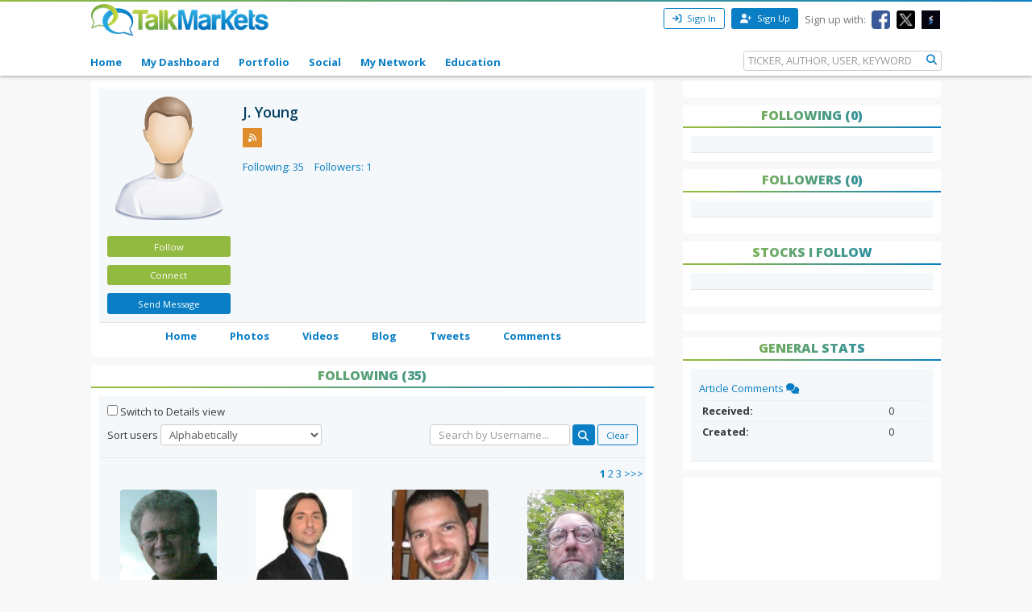

--- FILE ---
content_type: text/html; charset=utf-8
request_url: https://www.google.com/recaptcha/api2/aframe
body_size: 266
content:
<!DOCTYPE HTML><html><head><meta http-equiv="content-type" content="text/html; charset=UTF-8"></head><body><script nonce="XYsDhX7hTltluFbjIOoT4A">/** Anti-fraud and anti-abuse applications only. See google.com/recaptcha */ try{var clients={'sodar':'https://pagead2.googlesyndication.com/pagead/sodar?'};window.addEventListener("message",function(a){try{if(a.source===window.parent){var b=JSON.parse(a.data);var c=clients[b['id']];if(c){var d=document.createElement('img');d.src=c+b['params']+'&rc='+(localStorage.getItem("rc::a")?sessionStorage.getItem("rc::b"):"");window.document.body.appendChild(d);sessionStorage.setItem("rc::e",parseInt(sessionStorage.getItem("rc::e")||0)+1);localStorage.setItem("rc::h",'1769575145871');}}}catch(b){}});window.parent.postMessage("_grecaptcha_ready", "*");}catch(b){}</script></body></html>